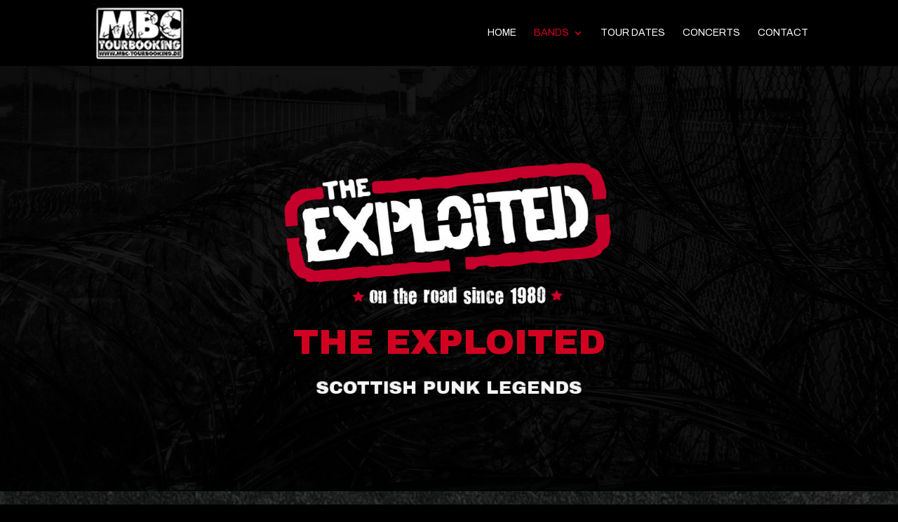

--- FILE ---
content_type: text/css
request_url: https://www.mbc-tourbooking.de/wp-content/et-cache/109/et-core-unified-deferred-109.min.css?ver=1767877305
body_size: 266
content:
.et_pb_section_0.et_pb_section{padding-top:100px;padding-bottom:100px}.et_pb_image_0,.et_pb_image_1,.et_pb_image_2{text-align:left;margin-left:0}.et_pb_text_0 h1{font-size:50px;text-align:center}.et_pb_text_1 h2,.et_pb_text_3 h5{color:#FFFFFF!important}.et_pb_row_inner_0.et_pb_row_inner{padding-bottom:3px!important}.et_pb_column .et_pb_row_inner_0{padding-bottom:3px}.et_pb_text_3{font-size:14px}.et_pb_social_media_follow_network_0 a.icon{background-color:#3b5998!important}.et_pb_social_media_follow_network_1 a.icon{background-color:#ea2c59!important}.et_pb_image_0.et_pb_module{margin-left:auto!important;margin-right:auto!important}@media only screen and (min-width:981px){.et_pb_image_0{max-width:50%}}@media only screen and (max-width:980px){.et_pb_image_0{max-width:80%}.et_pb_image_0 .et_pb_image_wrap img,.et_pb_image_1 .et_pb_image_wrap img,.et_pb_image_2 .et_pb_image_wrap img{width:auto}.et_pb_text_0 h1{font-size:50px}}@media only screen and (max-width:767px){.et_pb_image_0{max-width:100%}.et_pb_image_0 .et_pb_image_wrap img,.et_pb_image_1 .et_pb_image_wrap img,.et_pb_image_2 .et_pb_image_wrap img{width:auto}.et_pb_text_0 h1{font-size:30px}.et_pb_text_1 h2{font-size:24px}}